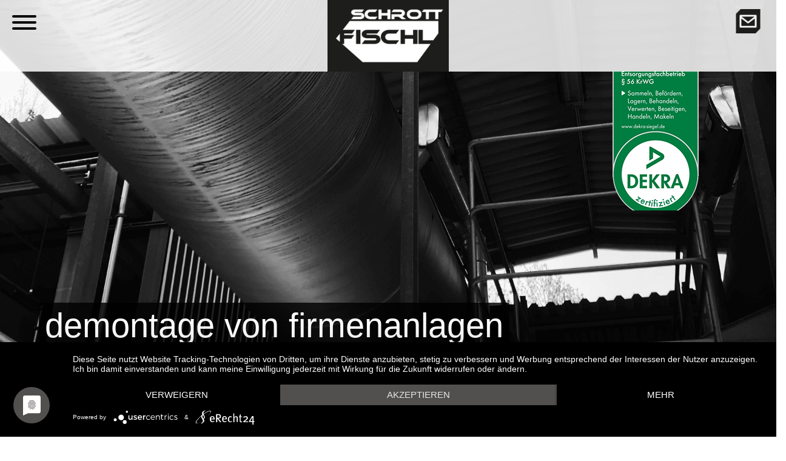

--- FILE ---
content_type: text/html; charset=UTF-8
request_url: https://www.schrott-fischl.de/demontage.html
body_size: 3613
content:
<!DOCTYPE html>
<html lang="de">
<head>

      <meta charset="UTF-8">
    <title>Demontage - Schrott Fischl - Durach Allgäu</title>
    <base href="https://www.schrott-fischl.de/">

          <meta name="robots" content="index,follow">
      <meta name="description" content="">
      <meta name="generator" content="Contao Open Source CMS">
    
    
    <meta name="viewport" content="width=device-width,initial-scale=1.0">
        <link rel="stylesheet" href="/assets/contao/css/layout.min.css?v=8a239fa3"><link rel="stylesheet" href="/assets/contao/css/responsive.min.css?v=8a239fa3"><link rel="stylesheet" href="/assets/contao/css/form.min.css?v=8a239fa3"><link rel="stylesheet" href="/assets/colorbox/css/colorbox.min.css?v=83af8d5b"><link rel="stylesheet" href="/files/layout/style.css?v=d269353f">        <script src="/assets/jquery/js/jquery.min.js?v=2e868dd8"></script><script type="application/javascript" src="https://app.usercentrics.eu/latest/main.js" id="FdGorM7_G"></script>
<meta data-privacy-proxy-server="https://privacy-proxy-server.usercentrics.eu">
<script type="application/javascript" src="https://privacy-proxy.usercentrics.eu/latest/uc-block.bundle.js">
</script>

<script type="text/plain" data-usercentrics="Fontawesome">
 var head  = document.getElementsByTagName('head')[0];
 var link  = document.createElement('link');
 link.rel  = 'stylesheet';
 link.type = 'text/css';
 link.href = 'https://use.fontawesome.com/releases/v5.0.7/css/all.css';
 head.appendChild(link);
</script>

<script type="text/plain" data-usercentrics="Adobe Typekit"> (function(d) {
var config = {
kitId: 'xze6apa',
scriptTimeout: 3000,
async: true
},
h=d.documentElement,t=setTimeout(function(){h.className=h.className.replace(/\bwf-loading\b/g,"")+" wf-inactive";},config.scriptTimeout),tk=d.createElement("script"),f=false,s=d.getElementsByTagName("script")[0],a;h.className+=" wf-loading";tk.src='https://use.typekit.net/'+config.kitId+'.js';tk.async=true;tk.onload=tk.onreadystatechange=function(){a=this.readyState;if(f||a&&a!="complete"&&a!="loaded")return;f=true;clearTimeout(t);try{Typekit.load(config)}catch(e){}};s.parentNode.insertBefore(tk,s)
})(document);
</script>

<link rel="apple-touch-icon" sizes="60x60" href="/files/layout/favicon/apple-touch-icon.png">
<link rel="icon" type="image/png" sizes="32x32" href="/files/layout/favicon/favicon-32x32.png">
<link rel="icon" type="image/png" sizes="16x16" href="/files/layout/favicon/favicon-16x16.png">
  
</head>
<body id="top">

      
    <div id="wrapper">

                        <header id="header">
            <div class="inside">
              
<div class="navtop first line">


        <div id="logo" class="content-image">            
                                <figure>
                                                                <a href="/startseite.html">                                                                                    <img src="/assets/images/7/logo-schrott-fischl-gqbpv3tg2nx382r.png" alt title="Logo" width="490" height="288">
            
                                        
            </a>
                    
                                        </figure>
            </div>




<button class="hamburger hamburger--collapse " type="button">
  <span class="hamburger-box">
    <span class="hamburger-inner"></span>
  </span>
</button>
<!-- indexer::stop -->
<nav class="mod_navigation block">

  
  <a href="/demontage.html#skipNavigation1" class="invisible">Navigation überspringen</a>

  
<ul class="level_1">
            <li class="sibling"><a href="/handel.html" title="Handel" class="sibling">Handel</a></li>
                <li class="sibling"><a href="/altautoentsorgung.html" title="Altautoentsorgung" class="sibling">Altautoentsorgung</a></li>
                <li class="sibling"><a href="/containerdienst.html" title="Containerdienst" class="sibling">Containerdienst</a></li>
                <li class="active"><strong class="active">Demontagen</strong></li>
                <li class="aufloesung sibling"><a href="/haushalts-firmenaufl%C3%B6sung.html" title="Auflösung" class="aufloesung sibling">Auflösung</a></li>
                <li class="sibling"><a href="/referenzen.html" title="Referenzen" class="sibling">Referenzen</a></li>
                <li class="sibling"><a href="/wir.html" title="Wir" class="sibling">Wir</a></li>
                <li class="angebote sibling"><a href="/angebote.html" title="Angebote" class="angebote sibling">Angebote</a></li>
                <li class="sibling"><a href="/kontakt.html" title="Kontakt" class="sibling">Kontakt</a></li>
      </ul>

  <span id="skipNavigation1" class="invisible"></span>

</nav>
<!-- indexer::continue -->
    <div class="contact-icons">


        <div id="icon-mail" class="content-image">            
                                <figure>
                                                                                                                    <img src="/assets/images/b/icon-mail-pb7gxyrcw1rfy6t.png" alt width="51" height="50">
            
                                        
                    
                                        </figure>
            </div>



    </div>    </div>  
            </div>
          </header>
              
      
  
<div id="headerimage">
  <div class="inside">
    
<div class="contact_popup close_popup">


        <div class="content-text">            
                            
    
                        <div class="rte">
            <p><strong>×</strong></p>
<h2>Öffnungszeiten</h2>
<p>Montag bis Freitag: 08:00 bis 12.00 Uhr und 13.00 bis 17.00 Uhr</p>
<h2>Kontakt:</h2>
<p>Telefon: 0831 - 570 58 80</p>
<p>Telefax: 0831 - 523 81 80</p>
<p>E-Mail: <a href="&#109;&#97;&#105;&#108;&#116;&#111;&#58;&#105;&#x6E;&#102;&#x6F;&#64;&#x73;&#99;&#x68;&#114;&#x6F;&#116;&#x74;&#45;&#x66;&#105;&#x73;&#99;&#x68;&#108;&#x2E;&#100;&#x65;">&#105;&#x6E;&#102;&#x6F;&#64;&#x73;&#99;&#x68;&#114;&#x6F;&#116;&#x74;&#45;&#x66;&#105;&#x73;&#99;&#x68;&#108;&#x2E;&#100;&#x65;</a></p>
<p><strong>Schließen</strong></p>
        </div>
    
            </div>



    </div>  


  <div class="mod_article headerbild block" id="article-19">
    
          


        <div class="big_image content-image">            
                                <figure>
                                                                                                                    <img src="/files/schrott-fischl/Headerbilder/schrott-fischl-demontage.jpg" alt width="1920" height="1000">
            
                                        
                    
                                        </figure>
            </div>






        <div class="header_label content-image">            
                                <figure>
                                                                                                                    <img src="/assets/images/6/qualitaetsmanagement-9sngcs78bfbp078.png" alt width="142" height="230">
            
                                        
                    
                                        </figure>
            </div>






        <div class="header_text content-text">            
                            
    
                        <div class="rte">
            <h1>demontage von firmenanlagen</h1>
        </div>
    
            </div>



    
      </div>

  </div>
</div>

              <div id="container">

                      <main id="main">
              <div class="inside">
                

  <div class="mod_article splited_first block" id="article-43">
    
          


        <div class="icon-hammer content-text">            
                            
    
                        <div class="rte">
            <h2>Entrümpelung und Entsorgung</h2>
<p>Sie lösen eines ihrer Firmengebäude auf oder schließen diese ganz? Wir sind der richtige Partner für Ihre Entrümpelung sowie die Entsorgung der Altmetalle.</p>
<p>Von der Entfernung von Heizungs- und Wasserrohren in Privathäusern bis hin zur Entkernung von Gewerbe- und Industrieanlagen</p>
<ul>
<li>Rohrleitungen</li>
<li>Kessel / Tanks</li>
<li>Kamine</li>
<li>Brücken</li>
<li>Maschinen jeglischer Art</li>
<li>alles aus Metall oder Stahl</li>
</ul>
        </div>
    
            </div>






        <div class="content-image">            
                                <figure>
                                                                                                                    <img src="/files/schrott-fischl/Seiten/Demontage/schrott-fischl-demontage-2.jpeg" alt width="575" height="383">
            
                                        
                    
                                        </figure>
            </div>



    
      </div>



  <div class="mod_article splited_second block" id="article-44">
    
          


        <div class="content-image">            
                                <figure>
                                                                                                                    <img src="/files/schrott-fischl/Seiten/Demontage/schrott-fischl-demontage-1.jpg" alt width="575" height="383">
            
                                        
                    
                                        </figure>
            </div>






        <div class="content-text">            
                            
    
                        <div class="rte">
            <h2>Sie machen Ihr Geschäft dicht?<br>Wir helfen Ihnen bei der Auflösung!</h2>
<p>Unser Team ist ebenfalls für die Demontage von Firmenanlagen spezialisiert. Wir zerlegen professionell die einzelnen Teile und entsorgen diese für Sie.</p>
<p>Überzeugen Sie sich selbst.</p>
        </div>
    
            </div>



    
      </div>

              </div>
                          </main>
          
                                
                                
        </div>
      
      
  
<div id="boxen">
  <div class="inside">
    

  <div class="mod_article boxen space block" id="article-31">
    
          


                        
    <h2 class="content-headline">Überzeugen Sie sich von noch mehr Schrott</h2>

    





        <div id="image_link_handel" class="image_link content-text">            
                            
    
                        <div class="rte">
            <p><a href="/handel.html">Schrott- und Metallhandel</a></p>
        </div>
    
            </div>






        <div id="image_link_entsorgung" class="image_link content-text">            
                            
    
                        <div class="rte">
            <p><a href="/altautoentsorgung.html">Entsorgung von Altfahrzeugen</a></p>
        </div>
    
            </div>






        <div id="image_link_containerdienst" class="image_link content-text">            
                            
    
                        <div class="rte">
            <p><a href="/containerdienst.html">Containerdienst</a></p>
        </div>
    
            </div>






        <div id="image_link_demontage" class="image_link content-text">            
                            
    
                        <div class="rte">
            <p><a href="/demontage.html">Demontage von Firmenanlagen</a></p>
        </div>
    
            </div>



    
      </div>

  </div>
</div>

                        <footer id="footer">
            <div class="inside">
              
<div class="content-text">            
                            
    
                        <div class="rte">
            <p><strong>Schrott Fischl</strong><br>Folgen Sie uns:<br><a class="icon_facebook icon" href="https://www.facebook.com/SchrottFischl/" target="_blank" rel="noopener">Facebook</a><a class="icon_ebay icon" style="display: none;" href="https://www.ebay-kleinanzeigen.de/s-bestandsliste.html?userId=18260962" target="_blank" rel="noopener">ebay Kleinanzeigen</a><br><a class="icon_instagram icon" href="https://instagram.com/schrott_fischl/" target="_blank" rel="noopener">Instagram</a></p>
        </div>
    
            </div>






        <div class="content-text">            
                            
    
                        <div class="rte">
            <p>Weidacher Straße 32a<br>87471 Durach</p>
        </div>
    
            </div>






        <div class="content-text">            
                            
    
                        <div class="rte">
            <p>Tel.: 08 31 - 570 58 80<br>Fax: 08 31 - 523 81 80</p>
        </div>
    
            </div>






        <div class="content-text">            
                            
    
                        <div class="rte">
            <p><a href="&#109;&#97;&#105;&#108;&#116;&#111;&#58;&#105;&#x6E;&#102;&#x6F;&#64;&#x73;&#99;&#x68;&#114;&#x6F;&#116;&#x74;&#45;&#x66;&#105;&#x73;&#99;&#x68;&#108;&#x2E;&#100;&#x65;">&#105;&#x6E;&#102;&#x6F;&#64;&#x73;&#99;&#x68;&#114;&#x6F;&#116;&#x74;&#45;&#x66;&#105;&#x73;&#99;&#x68;&#108;&#x2E;&#100;&#x65;</a><br><a href="/startseite.html">www.schrott-fischl.de</a></p>
        </div>
    
            </div>






        <div class="content-text">            
                            
    
                        <div class="rte">
            <p><a href="/impressum.html">Impressum</a><br><a href="/datenschutz.html">Datenschutz</a></p>
        </div>
    
            </div>



  
            </div>
          </footer>
              
    </div>

      
  <script>
  // Look for .hamburger
  var hamburger = document.querySelector(".hamburger");
   var mod_navigation = document.querySelector(".mod_navigation");
    var nav_icons = document.querySelector(".nav_icons");
  // On click
  hamburger.addEventListener("click", function() {
    // Toggle class "is-active"
    hamburger.classList.toggle("is-active");
    mod_navigation.classList.toggle("open");
    nav_icons.classList.toggle("open_icon");
    // Do something else, like open/close menu
  });
</script><script>
$(document).ready(function(){

//Open the popup
  $(".contact-icons > div").click(function(){
    $(".contact_popup").removeClass("close_popup");
  });

//Close the popup with the X
  $(".contact_popup > div p:last strong").click(function(){
    $(".contact_popup").addClass("close_popup");
  });

//Close the popup with the X
  $(".contact_popup > div p:first strong").click(function(){
    $(".contact_popup").addClass("close_popup");
  });
  
});
</script>
<script src="/assets/colorbox/js/colorbox.min.js?v=1.6.4.2"></script>
<script>
  jQuery(function($) {
    $('a[data-lightbox]').map(function() {
      $(this).colorbox({
        // Put custom options here
        loop: false,
        rel: $(this).attr('data-lightbox'),
        maxWidth: '95%',
        maxHeight: '95%'
      });
    });
  });
</script>

<div id="fb-root"></div>
<script type="text/plain" ata-usercentrics="Facebook Social Plugins" async defer crossorigin="anonymous" src="https://connect.facebook.net/de_DE/sdk.js#xfbml=1&version=v5.0"></script>
  <script type="application/ld+json">
{
    "@context": "https:\/\/schema.org",
    "@graph": [
        {
            "@type": "WebPage"
        },
        {
            "@id": "#\/schema\/image\/d00bcf30-0acb-11ea-8c4b-74d4358e74f4",
            "@type": "ImageObject",
            "contentUrl": "\/files\/schrott-fischl\/Seiten\/Demontage\/schrott-fischl-demontage-2.jpeg"
        },
        {
            "@id": "#\/schema\/image\/85de5665-11e3-11ea-8c4b-74d4358e74f4",
            "@type": "ImageObject",
            "contentUrl": "\/files\/schrott-fischl\/Seiten\/Demontage\/schrott-fischl-demontage-1.jpg"
        },
        {
            "@id": "#\/schema\/image\/650236c1-f0c6-11e9-8c4b-74d4358e74f4",
            "@type": "ImageObject",
            "contentUrl": "\/files\/schrott-fischl\/Headerbilder\/schrott-fischl-demontage.jpg"
        },
        {
            "@id": "#\/schema\/image\/1a6f53c4-f0ad-11e9-8c4b-74d4358e74f4",
            "@type": "ImageObject",
            "contentUrl": "\/assets\/images\/6\/qualitaetsmanagement-9sngcs78bfbp078.png"
        },
        {
            "@id": "#\/schema\/image\/6ab20a96-f0a5-11e9-8c4b-74d4358e74f4",
            "@type": "ImageObject",
            "contentUrl": "\/assets\/images\/7\/logo-schrott-fischl-gqbpv3tg2nx382r.png",
            "name": "Logo"
        },
        {
            "@id": "#\/schema\/image\/a96c6d1b-f0b0-11e9-8c4b-74d4358e74f4",
            "@type": "ImageObject",
            "contentUrl": "\/assets\/images\/b\/icon-mail-pb7gxyrcw1rfy6t.png"
        }
    ]
}
</script>
<script type="application/ld+json">
{
    "@context": "https:\/\/schema.contao.org",
    "@graph": [
        {
            "@type": "Page",
            "fePreview": false,
            "groups": [],
            "noSearch": false,
            "pageId": 5,
            "protected": false,
            "title": "Demontage"
        }
    ]
}
</script></body>
</html>


--- FILE ---
content_type: text/css
request_url: https://www.schrott-fischl.de/files/layout/style.css?v=d269353f
body_size: 5856
content:
    /*Burger-Klemmbank*/
    /*Allgemeines*/
    /*icons*/
    
    .icon::before {
        display: inline-block;
        font-style: normal;
        font-variant: normal;
        text-rendering: auto;
        -webkit-font-smoothing: antialiased;
    }
    
    .icon_ebay::before {
        font-family: 'Font Awesome\ 5 Free';
        content: "\f07a";
        font-weight: 900;
        padding-right: 5px;
        color: #ffffff;
    }
    
    .icon_facebook::before {
        background-image: url("data:image/svg+xml,%3Csvg xmlns='http://www.w3.org/2000/svg' width='118.077' height='117.36' viewBox='0 0 118.077 117.36'%3E%3Cpath id='f_logo_RGB-Black_1024' d='M118.077,59.039A59.039,59.039,0,1,0,49.814,117.36V76.1H34.824V59.039h14.99V46.032c0-14.8,8.814-22.97,22.3-22.97a90.783,90.783,0,0,1,13.216,1.153V38.744H77.885c-7.334,0-9.621,4.551-9.621,9.22V59.039H84.638L82.02,76.1H68.264V117.36A59.053,59.053,0,0,0,118.077,59.039Z' fill='%23fff'/%3E%3C/svg%3E%0A");
        background-size: 15px;
        background-repeat: no-repeat;
        content: "";
        padding-right: 5px;
        width: 15px;
        height: 15px;
    }
    .icon_instagram::before {
        background-image: url("data:image/svg+xml,%3Csvg xmlns='http://www.w3.org/2000/svg' width='116.785' height='116.785' viewBox='0 0 116.785 116.785'%3E%3Cg id='icon_insta' transform='translate(0.01)'%3E%3Cpath id='Pfad_1' data-name='Pfad 1' d='M58.383,10.521c15.592,0,17.437.06,23.6.341a32.321,32.321,0,0,1,10.843,2.01,18.114,18.114,0,0,1,6.715,4.367,18.057,18.057,0,0,1,4.367,6.715,32.321,32.321,0,0,1,2.01,10.843c.28,6.156.341,8,.341,23.6s-.06,17.437-.341,23.6a32.321,32.321,0,0,1-2.01,10.843A19.321,19.321,0,0,1,92.821,103.91a32.321,32.321,0,0,1-10.843,2.01c-6.156.28-8,.341-23.6.341s-17.439-.06-23.6-.341a32.321,32.321,0,0,1-10.843-2.01,18.114,18.114,0,0,1-6.715-4.367,18.057,18.057,0,0,1-4.367-6.715,32.321,32.321,0,0,1-2.01-10.843c-.28-6.156-.341-8-.341-23.6s.06-17.437.341-23.6a32.321,32.321,0,0,1,2.01-10.843,18.114,18.114,0,0,1,4.367-6.715,18.038,18.038,0,0,1,6.715-4.367,32.321,32.321,0,0,1,10.843-2.01c6.156-.28,8-.341,23.6-.341M58.383,0C42.524,0,40.535.067,34.308.352A42.821,42.821,0,0,0,20.134,3.066,28.6,28.6,0,0,0,9.792,9.8,28.616,28.616,0,0,0,3.056,20.144,42.821,42.821,0,0,0,.342,34.318C.057,40.545-.01,42.534-.01,58.393S.057,76.24.342,82.468A42.821,42.821,0,0,0,3.056,96.641a28.6,28.6,0,0,0,6.736,10.342,28.616,28.616,0,0,0,10.342,6.736,42.821,42.821,0,0,0,14.173,2.714c6.228.285,8.217.352,24.075.352s17.847-.067,24.075-.352a42.821,42.821,0,0,0,14.173-2.714,29.866,29.866,0,0,0,17.078-17.078,42.821,42.821,0,0,0,2.714-14.173c.285-6.228.352-8.217.352-24.075s-.067-17.847-.352-24.075a42.821,42.821,0,0,0-2.714-14.173A28.6,28.6,0,0,0,106.973,9.8,28.616,28.616,0,0,0,96.631,3.066,42.821,42.821,0,0,0,82.458.352C76.23.067,74.241,0,58.383,0h0Z' fill='%23fff'/%3E%3Cpath id='Pfad_2' data-name='Pfad 2' d='M152.543,122.56a29.983,29.983,0,1,0,29.983,29.983A29.983,29.983,0,0,0,152.543,122.56Zm0,49.448a19.463,19.463,0,1,1,19.463-19.463,19.463,19.463,0,0,1-19.463,19.463Z' transform='translate(-94.161 -94.153)' fill='%23fff'/%3E%3Ccircle id='Ellipse_1' data-name='Ellipse 1' cx='7.007' cy='7.007' r='7.007' transform='translate(82.546 20.214)' fill='%23fff'/%3E%3C/g%3E%3C/svg%3E%0A");
        background-size: 15px;
        background-repeat: no-repeat;
        content: "";
        padding-right: 5px;
        width: 15px;
        height: 15px;
    }
    body {
        font-family: Segoe UI, helvetica, arial;
        font-size: 16px;
        color: #000000;
        background-color: #fff;
        margin: 0;
        padding: 0;
        width: 100%;
    }
    
     :focus {
        outline: none !important;
    }
    
    hr {
        border: 0;
        height: 1px;
        background: #0c1b26;
        clear: left;
    }
    
    a {
        -webkit-transition: all 0.3s ease-in-out;
        -moz-transition: all 0.3s ease-in-out;
        -o-transition: all 0.3s ease-in-out;
        text-decoration: none;
        color: #000000;
    }
    
    strong {
        color: #000000;
    }
    
    p {
        color: #000000;
        line-height: 25px;
    }
    
    a:hover {
        color: #0c1b26;
    }
    
    .active {
        font-weight: bold;
    }
    
    .center {
        text-align: center;
    }
    
    h1,
    h2,
    h3,
    h4,
    h5,
    h6,
    h7 {
        color: #000000;
        font-weight: 500;
    }
    /*icons*/
    
    .icon::before {
        display: inline-block;
        font-style: normal;
        font-variant: normal;
        text-rendering: auto;
        -webkit-font-smoothing: antialiased;
    }
    
    .icon_phone::before {
        font-family: 'Font Awesome\ 5 Free';
        content: "\f095";
        font-weight: 900;
        padding-right: 5px;
        color: #7190ad;
    }
    
    .icon_mail::before {
        font-family: 'Font Awesome\ 5 Free';
        content: "\f0e0";
        font-weight: 900;
        padding-right: 5px;
        color: #7190ad;
    }
    
    .icon-hammer::before,
    .icon-container::before,
    .icon-car::before,
    .icon-recycel::before {
        display: block;
        width: 51px;
        height: 50px;
        margin-top: -55px;
        position: absolute;
        content: "";
        background-position: center;
        background-repeat: no-repeat;
        background-size: cover;
    }
    
    .icon-recycel::before {
        background-image: url('/files/schrott-fischl/Icons/icon-recycle.png');
    }
    
    .icon-car::before {
        background-image: url('/files/schrott-fischl/Icons/icon-auto.png');
    }
    
    .icon-container::before {
        background-image: url('/files/schrott-fischl/Icons/icon-container.png');
    }
    
    .icon-hammer::before {
        background-image: url('/files/schrott-fischl/Icons/icon-hammer.png');
    }
    
    @media (max-width: 768px) {
        .icon-hammer::before,
        .icon-container::before,
        .icon-car::before,
        .icon-recycel::before {
            margin-top: 0px;
            position: relative;
        }
    }
    
    .content-image {
        width: 100%;
    }
    
    .content-image img {
        width: 100%;
        display: block;
    }
    /*Navigation*/
    
    #header {
        position: absolute;
        width: 100%;
        top: 0;
    }
    
    #header>.inside {
        z-index: 999;
    }
    
    .header_long_text {
        position: absolute;
        top: 25%;
        left: 5%;
        background-color: rgba(0, 0, 0, 0.82);
        padding: 5px 10px;
        border-radius: 3px;
    }
    
    .header_long_text p,
    .header_long_text p strong {
        color: white;
    }
    
    @media (max-width: 1024px) {
        .header_long_text {
            position: relative;
            top: auto;
            left: auto;
            background-color: transparent;
            padding: 5px 10px;
            border-radius: 3px;
        }
        .header_long_text p,
        .header_long_text p strong {
            color: black;
        }
    }
    
    .navtop {
        width: 75%;
        text-align: left;
        z-index: 1;
        padding: 0px 12.5%;
        background-color: rgba(255, 255, 255, 0.84);
        /* overflow: hidden;
    position: relative; */
    }
    
    @media (max-width: 1600px) {
        .navtop {
            padding-left: 2%;
            padding-right: 2%;
            width: 96%;
        }
    }
    
    @media (max-width: 1280px) {
        .navtop {
            display: flex;
            justify-content: center;
        }
    }
    
    @media (min-width: 1281px) {
        .navtop .mod_navigation {
            height: 70px;
        }
    }
    
    #logo {
        max-width: 200px;
        float: left;
    }
    
    .navtop .mod_navigation {
        align-items: center;
        display: flex;
        justify-content: flex-start;
        transition: ease-out all 0.4s;
        -ms-transform: ease-out all 0.4s;
        -moz-transform: ease-out all 0.4s;
        -webkit-transform: ease-out all 0.4s;
        -o-transform: sall 0.4s;
    }
    
    .navtop .mod_navigation ul {
        list-style: none;
        padding-left: 20px;
    }
    
    .navtop .mod_navigation ul li span,
    .navtop .mod_navigation ul li span a {
        color: #ffffff;
    }
    
    .navtop .mod_navigation ul li {
        float: left;
        border-right: 1px solid #000000;
    }
    
    .navtop .mod_navigation ul li:last-child {
        border-right: none;
    }
    
    .navtop .mod_navigation ul li a:before {
        content: "";
        position: absolute;
        width: 100%;
        height: 2px;
        bottom: 0;
        left: 0;
        background-color: black;
        visibility: hidden;
        -webkit-transform: scaleX(0);
        transform: scaleX(0);
        -webkit-transition: all 0.3s ease-in-out 0s;
        transition: all 0.3s ease-in-out 0s;
    }
    
    .navtop .mod_navigation ul li a:hover:before {
        visibility: visible;
        -webkit-transform: scaleX(1);
        transform: scaleX(1);
    }
    
    @media (min-width: 1001px) {
        .navtop .mod_navigation ul li a {
            position: relative;
            z-index: 1;
            margin: 0px 10px;
            padding: 5px 2px;
        }
    }
    
    @media (min-width: 1001px) {
        .navtop .mod_navigation ul li .active {
            margin: 0px 10px;
            padding: 5px 2px;
            color: black;
        }
    }
    
    @media (min-width: 1001px) {
        .navtop .mod_navigation ul li span {
            position: relative;
            z-index: 1;
            font-weight: 400;
            color: #000000;
        }
    }
    
    @media (min-width: 1001px) {
        .navtop .mod_navigation ul li a:hover {
            color: #000;
        }
    }
    
    .contact-icons img {
        width: 41px;
        cursor: pointer;
    }
    
    .contact-icons {
        position: absolute;
        top: 0;
        right: 2%;
        align-items: center;
        display: flex;
        height: 70px;
    }
    
    @media (max-width: 768px) {
        #icon-phone {
            margin-right: 0;
            margin-bottom: 10px;
            margin-top: 10px;
        }
    }
    
    @media (max-width: 768px) {
        .contact-icons figure {
            display: flex;
            justify-content: flex-end;
        }
    }
    
    #icon-phone {
        margin-right: 15px;
    }
    /*Mobile Navigation*/
    
    @media (max-width: 1280px) {
        .navtop .mod_navigation {
            top: -755px;
            position: absolute;
            left: 0;
            width: 100%;
        }
    }
    
    @media (max-width: 1280px) {
        .open {
            top: 102px !important;
        }
    }
    
    @media (max-width: 1280px) {
        .navtop .mod_navigation ul li {
            height: 9em;
            border: none;
            padding-left: 0;
            padding-right: 0;
            width: 50%;
            background-color: rgba(0, 0, 0, 0.85);
        }
    }
    
    @media (max-width: 1280px) {
        .navtop .mod_navigation ul li:hover,
        .navtop .mod_navigation ul li:hover a,
        .navtop .mod_navigation ul li:hover span,
        .navtop .mod_navigation ul li:hover strong {
            background-color: #ffffff;
            color: #5f6876;
        }
        .navtop .mod_navigation ul li a,
        .navtop .mod_navigation ul li span,
        .navtop .mod_navigation ul li strong {
            width: 100%;
            height: 100%;
            text-align: center;
            align-items: center;
            display: flex;
            justify-content: center;
            color: #fff;
        }
        .navtop .mod_navigation ul li a:before {
            display: none;
        }
    }
    
    @media (max-width: 1280px) {
        .navtop .mod_navigation ul {
            width: 100%;
            padding: 0;
        }
    }
    /*Headerbild*/
    
    .small_image img {
        height: 50vh;
        object-fit: cover;
    }
    
    .small_image {
        position: relative;
        top: 0;
        object-fit: cover;
    }
    
    .big_image {
        position: relative;
        top: 0;
        object-fit: cover;
    }
    
    .big_image img {
        height: 100vh;
        object-fit: cover;
    }
    
    @media (max-width: 768px) {
        .big_image img {
            height: 500px;
        }
    }
    
    .header_label {
        position: absolute;
        top: 70px;
        width: 142px;
        right: 10%;
    }
    
    @media (max-width: 768px) {
        .header_label {
            display: none;
        }
    }
    
    @media (max-width: 1280px) {
        .header_label {
            top: 117px;
        }
    }
    
    .header_text h1 {
        font-family: ethnocentric, Segoe UI, helvetica, arial;
        color: #ffffff;
        font-size: 3.5em;
        font-weight: 400;
        background-color: rgba(0, 0, 0, 0.82);
        padding: 5px 10px;
        border-radius: 3px;
    }
    
    @media (max-width: 768px) {
        .header_text h1 {
            display: none;
        }
    }
    
    .header_text {
        position: absolute;
        bottom: 15%;
        left: 5%;
    }
    
    @media (max-width: 1024px) {
        .header_text {
            bottom: 30%;
        }
    }
    
    .header_links {
        position: absolute;
        top: 35%;
        left: 0;
    }
    
    .header_links p {
        font-weight: 500;
        font-size: 18px;
        max-width: 200px;
    }
    
    .header_links p a {
        padding: 15px;
        display: block;
        border: 1px solid #252525;
        border-left: none;
        background-color: rgba(0, 0, 0, 0.82);
        color: white;
    }
    
    .home #container {
        display: none;
    }
    
    .header_links p a:hover {
        color: white;
        border: 1px solid #acacac;
        border-left: none;
    }

    /* Button neu */
    .button_neu {
        position: absolute;
        right: 50px;
        bottom: 50px;
        height: 150px;
        width: 150px;
        border-radius: 150px;
        text-align: center;
        background-color: black;
    }
    .button_neu h2 {
        font-size: 35px;
        margin-bottom: 0;
    }
    .button_neu p {
        margin-top: 5px;
    }
    .button_neu a {
        color: white;
    }

    /*Kontakt Pop up*/
    
    .contact_popup {
        position: fixed;
        background-color: rgba(0, 0, 0, 0.84);
        z-index: 999;
        width: 100%;
        height: 100%;
        display: flex;
        justify-content: center;
        align-items: center;
        opacity: 1;
        -webkit-transition: visibility 0s, opacity 0.5s linear;
        -moz-transition: visibility 0s, opacity 0.5s linear;
        -o-transition: visibility 0s, opacity 0.5s linear;
        transition: visibility 0s, opacity 0.5s linear;
        visibility: visible;
    }
    
    .contact_popup a {
        color: #5f6876;
    }
    
    .contact_popup>div {
        background-color: rgba(255, 255, 255, 0.84);
        padding: 20px;
        border-radius: 5px;
    }
    
    .contact_popup>div p:first-child {
        text-align: right;
        position: relative;
        margin: 0;
        height: 0;
    }
    
    .contact_popup>div p:first-child strong {
        cursor: pointer;
    }
    
    .contact_popup>div p:last-child {
        text-align: right;
    }
    
    .contact_popup>div p:last-child strong {
        background-color: #5f6876;
        color: white;
        padding: 10px;
        border-radius: 2px;
        cursor: pointer;
        border: 1px solid #5f6876;
        -webkit-transition: all 0.3s ease-in-out;
        -moz-transition: all 0.3s ease-in-out;
        -o-transition: all 0.3s ease-in-out;
    }
    
    .contact_popup>div p:last-child strong:hover {
        background-color: white;
        color: #5f6876;
    }
    
    .close_popup {
        visibility: hidden;
        opacity: 0;
    }
    /*Footer*/
    
    @media (min-width: 1006px) {
        #footer {
            display: flex;
        }
    }
    
    .fa_box {
        position: absolute;
        bottom: 0;
        right: 25%;
    }
    
    @media (max-width: 1005px) {
        .fa_box {
            bottom: auto;
            top: 408px;
        }
    }
    
    @media (max-width: 760px) {
        .fa_box {
            top: 746px;
            text-align: left;
            left: 10%;
            width: 50%;
        }
    }
    
    @media (max-width: 580px) {
        .fa_box {
            display: none;
        }
    }
    
    #footer {
        background-color: black;
        color: #FFFFFF;
        padding-top: 25px;
        padding-bottom: 25px;
    }
    
    #footer li {
        list-style: none;
        color: #b3b3b3;
    }
    
    #footer div div p {
        color: #FFFFFF;
    }
    
    #footer .inside {
        margin-left: 10%;
        margin-right: 10%;
        text-align: left;
        width: 100%;
    }
    
    @media (min-width: 1006px) {
        #footer .inside {
            display: flex
        }
    }
    
    #footer a,
    #footer h2 {
        color: #ffffff;
    }
    
    #footer strong {
        color: #ffffff;
    }
    
    #footer div div {
        height: auto;
        float: left;
        width: 100%;
    }
    
    #footer div div:last-child {
        margin-right: 0;
    }
    
    #footer div div p {
        width: 100%;
        height: auto;
    }
    
    #footer a:hover {
        color: #cecece;
    }
    
    #footer .inside ul {
        padding-left: 0;
        text-align: center;
    }
    
    @media (min-width: 1006px) {
        #footer .inside div {
            margin-right: 1em;
            margin-left: 1em;
            border-right: 1px solid #ffffff;
        }
    }
    
    #footer .inside div:last-child {
        border-right: none;
    }
    
    #footer .inside .footer-liste li {
        margin-right: 80px;
    }
    
    @media (max-width: 1005px) {
        #footer .inside .footer-liste li {
            margin-right: 0px;
        }
    }
    
    #footer .inside .footer-liste li a {
        display: block;
        padding-bottom: 3px;
        padding-top: 3px;
        text-decoration: none;
    }
    
    #footer .inside .footer-liste li a:hover {
        box-shadow: 0 4px 8px rgba(0, 0, 0, 0.3);
        color: #ffffff;
        padding-bottom: 10px;
        padding-top: 10px;
    }
    /*Tablet Footer*/
    
    @media (max-width: 1005px) and (min-width: 761px) {
        #footer {
            height: 300px;
        }
    }
    
    @media (max-width: 1005px) and (min-width: 761px) {
        #footer .inside div {
            width: 45%;
            padding-left: 1%;
            padding-right: 1%;
            border-right: 1px solid #ffffff;
            border-bottom: 1px solid #ffffff;
        }
    }
    
    #inner {
        position: absolute;
        right: -11%;
        bottom: 75px;
    }
    
    #inner figure {
        width: 125px;
    }
    /*Kleiner Footer*/
    
    @media (max-width: 1330px) {
        #footer .inside {
            margin-left: 5%;
            margin-right: 0;
            width: 95%;
        }
    }
    
    @media (max-width: 760px) {
        #footer .inside {
            margin-left: 0;
            margin-right: 0;
            width: 100%;
        }
    }
    
    @media (max-width: 760px) {
        #footer div div {
            float: none;
            width: 100%;
            border-bottom: 1px solid #ffffff;
        }
    }
    
    @media (max-width: 760px) {
        #footer .inside {
            text-align: center;
        }
    }
    
    @media (max-width: 760px) {
        #footer div div:last-child {
            width: 100%;
            border-bottom: none;
        }
    }
    
    @media (max-width: 760px) {
        #footer div div p input[type=text] {
            width: 90%;
        }
    }
    
    @media (max-width: 760px) {
        #footer {
            padding-top: 1px;
            padding-left: 15px;
            padding-right: 15px;
        }
    }
    /*Hamburger menu*/
    
    @media (min-width: 1281px) {
        .hamburger {
            display: none !important;
        }
    }
    
    .hamburger {
        position: absolute;
        padding: 25px 20px;
        left: 0px;
        top: 0;
        display: inline-block;
        cursor: pointer;
        transition-property: opacity, filter;
        transition-duration: 0.15s;
        font-weight: 500;
        transition-timing-function: linear;
        font: inherit;
        color: #424242;
        text-transform: none;
        background-color: transparent;
        border: 0;
        margin: 0;
        overflow: visible;
        z-index: 2;
    }
    
    @media (max-width: 374px) {
        .hamburger {
            padding: 25px 10px;
        }
    }
    
    .hamburger:focus {
        outline: none !important;
    }
    
    .hamburger:hover {
        opacity: 0.7;
    }
    
    .hamburger-box {
        width: 40px;
        height: 24px;
        display: inline-block;
        position: relative;
    }
    
    .hamburger-inner {
        display: block;
        top: 50%;
        margin-top: -2px;
    }
    
    .hamburger-inner,
    .hamburger-inner::before,
    .hamburger-inner::after {
        width: 40px;
        height: 4px;
        background-color: black;
        border-radius: 4px;
        position: absolute;
        transition-property: transform;
        transition-duration: 0.15s;
        transition-timing-function: ease;
    }
    
    .hamburger-inner::before,
    .hamburger-inner::after {
        content: "";
        display: block;
    }
    
    .hamburger-inner::before {
        top: -10px;
    }
    
    .hamburger-inner::after {
        bottom: -10px;
    }
    
    .hamburger--collapse .hamburger-inner {
        top: auto;
        bottom: 0;
        transition-duration: 0.13s;
        transition-delay: 0.13s;
        transition-timing-function: cubic-bezier(0.55, 0.055, 0.675, 0.19);
    }
    
    .hamburger--collapse .hamburger-inner::after {
        top: -20px;
        transition: top 0.2s 0.2s cubic-bezier(0.33333, 0.66667, 0.66667, 1), opacity 0.1s linear;
    }
    
    .hamburger--collapse .hamburger-inner::before {
        transition: top 0.12s 0.2s cubic-bezier(0.33333, 0.66667, 0.66667, 1), transform 0.13s cubic-bezier(0.55, 0.055, 0.675, 0.19);
    }
    
    .hamburger--collapse.is-active .hamburger-inner {
        transform: translate3d(0, -10px, 0) rotate(-45deg);
        transition-delay: 0.22s;
        transition-timing-function: cubic-bezier(0.215, 0.61, 0.355, 1);
    }
    
    .hamburger--collapse.is-active .hamburger-inner::after {
        top: 0;
        opacity: 0;
        transition: top 0.2s cubic-bezier(0.33333, 0, 0.66667, 0.33333), opacity 0.1s 0.22s linear;
    }
    
    .hamburger--collapse.is-active .hamburger-inner::before {
        top: 0;
        transform: rotate(-90deg);
        transition: top 0.1s 0.16s cubic-bezier(0.33333, 0, 0.66667, 0.33333), transform 0.13s 0.25s cubic-bezier(0.215, 0.61, 0.355, 1);
    }
    
    .hamburger-container {
        text-align: right;
    }
    /*Hauptteil*/
    /*Spacing*/
    
    #main {
        padding-top: 5%;
        padding-bottom: 5%;
    }
    
    #main,
    .space {
        padding-left: 10%;
        padding-right: 10%;
        width: 80%;
    }
    
    @media (max-width: 1330px) {
        #main,
        .space {
            padding-left: 5%;
            padding-right: 5%;
            width: 90%;
        }
    }
    /*Boxen*/
    
    .boxen {
        padding-top: 50px;
        padding-bottom: 50px;
        background-color: #E2E1E1;
    }
    
    .boxen div p {
        margin: 0;
        height: max-content;
    }
    
    .boxen div p a {
        color: white;
        font-size: 23px;
        font-weight: 600;
        text-align: center;
        width: 100%;
        display: block;
    }
    
    .boxen h2 {
        text-align: center;
        padding-bottom: 50px;
        margin: 0;
    }
    
    .boxen div {
        float: left;
        width: 23%;
        margin-left: 1%;
        margin-right: 1%;
        background-color: rgba(0, 0, 0, 0.28);
        height: 200px;
        background-position: center;
        background-repeat: no-repeat;
        background-size: cover;
        position: relative;
        display: block;
    }
    .boxen .rte {
        width: 100%;
        height: 100%;
        display: flex;
        flex-direction: column;
        justify-content: center;
        align-items: center;
        background-color: rgba(0, 0, 0, 0.62);
        margin: 0;
    }
    @media (max-width: 1100px) {
        .boxen div {
            width: 48%;
            margin-bottom: 1%;
        }
        .boxen .rte {
            width: 100%;
            margin: 0;
        }
    }
    
    .boxen #image_link_handel {
        background-image: url('/files/schrott-fischl/Boxen/schrott-fischl-handel-background.jpg');
    }
    
    .boxen #image_link_entsorgung {
        background-image: url('/files/schrott-fischl/Boxen/schrott-fischl-entsorgung-background.png');
    }
    
    .boxen #image_link_containerdienst {
        background-image: url('/files/schrott-fischl/Boxen/schrott-fischl-containerdienst-background.jpg');
    }
    
    .boxen #image_link_demontage {
        background-image: url('/files/schrott-fischl/Boxen/schrott-fischl-demontage-background.jpg');
    }
    /*Handel*/
    
    .splited_second .content-image img,
    .splited_first .content-image img {
        max-width: 380px;
        padding: 10px 0px;
    }
    
    .splited_first .content-image img {
        margin-left: auto;
    }
    
    .splited_first {
        float: left;
        align-items: flex-end;
    }
    
    .splited_first div:first-child>h2 {
        margin-top: 0;
        font-weight: 900;
    }
    
    .splited_second>div,
    .splited_first>div {
        max-width: 500px;
    }
    
    .splited_second,
    .splited_first {
        width: 45%;
        margin-left: 2.5%;
        margin-right: 2.5%;
        display: flex;
        flex-direction: column;
    }
    
    .splited_no {
        width: 100%;
        margin-top: 20px;
        text-align: center;
    }
    
    .splited_no img {
        max-width: 1000px;
        margin: auto;
    }
    
    @media (max-width: 768px) {
        .splited_second,
        .splited_first {
            width: 100%;
            margin-left: 0;
            margin-right: 0;
            display: block;
        }
    }
    
    @media (max-width: 768px) {
        .splited_second>div,
        .splited_first>div {
            width: 100%;
            max-width: 100%;
        }
    }
    
    @media (max-width: 768px) {
        .splited_second>div figure,
        .splited_first>div figure {
            display: flex;
            justify-content: center;
        }
    }
    
    @media (max-width: 768px) {
        .splited_first .content-image img {
            margin-left: 0;
        }
    }
    /*Referenzen*/
    
    #referenzen .content-gallery img {
        display: block;
    }
    
    #referenzen .content-gallery>ul li {
        width: 25%;
        display: flex;
        justify-content: center;
        margin-bottom: 25px;
    }
    
    @media (max-width: 950px) {
        #referenzen .content-gallery>ul li {
            width: 50%;
        }
    }
    /*Kontakt*/
    
    #kontakt {
        padding-top: 5%;
        padding-bottom: 5%;
    }
    
    .responsiveContainer {
        position: relative;
        overflow: hidden;
        height: 93vh;
        margin-top: 7vh;
    }
    
    .responsiveContainer iframe {
        position: absolute;
        top: 0;
        left: 0;
        width: 100%;
        height: 100%;
    }
    
    #kontaktinformationen {
        width: 25%;
        float: left;
    }
    
    @media (max-width: 1550px) {
        #kontaktinformationen {
            width: 35%;
        }
    }
    
    @media (max-width: 1100px) {
        #kontaktinformationen {
            width: 100%;
            float: none;
        }
    }
    
    #kontakt .content-form {
        border-left: 1px solid;
        padding-left: 5%;
    }
    
    @media (max-width: 1550px) {
        #kontakt .ce_form {
            padding-left: 7%;
        }
    }
    
    @media (max-width: 1100px) {
        #kontakt .ce_form {
            padding-left: 0;
            border-left: none;
        }
    }
    
    #kontakt .ce_form form .formbody div input,
    #kontakt .ce_form form .formbody div textarea {
        border-radius: 0px;
        background-color: #dadada;
        border: none;
        box-shadow: none;
        color: #53656E;
        width: 100%;
        padding: 5px 10px;
        margin-bottom: 15px;
    }
    
    #kontakt h2,
    #kontakt h1 {
        margin-bottom: 15px;
    }
    
    #kontakt .ce_form form .formbody div input::placeholder {
        color: #868b94;
    }
    
    #kontakt .ce_form form .formbody div input:hover,
    #kontakt .ce_form form .formbody div input:active,
    #kontakt .ce_form form .formbody div input:focus,
    #kontakt .ce_form form .formbody div textarea:hover,
    #kontakt .ce_form form .formbody div textarea:focus,
    #kontakt .ce_form form .formbody div textarea:active {
        background-color: #cccccc;
    }
    
    #kontakt .ce_form form .formbody div button {
        border-radius: 0px;
        background-color: white;
        background: white;
        border: 2px solid #000000;
        color: #000000;
        padding-bottom: 10px;
        padding-top: 10px;
        width: 100%;
        font-size: 16px;
        cursor: pointer;
    }
    
    #kontakt .ce_form form .formbody div button:hover {
        background-color: #000000;
        background: #000000;
        color: white;
    }
    
    #opt_6_0 {
        width: 15px !important;
        margin: 5px !important;
    }
    
    #kontakt .widget-submit {
        margin-top: 15px;
    }
    
    #kontakt a {
        text-decoration: none;
        color: #000000;
    }
    
    #kontakt a:hover {
        text-decoration: underline;
    }
    /*Container Klassenverzeichnis*/
    
    .container_verzeichnis {
        display: flex;
        flex-flow: wrap;
        flex-wrap: wrap;
    }
    
    .container_verzeichnis>h1 {
        flex-basis: 100%;
        margin-top: 0;
    }
    
    .container_verzeichnis>div {
        flex-basis: 33.3333%;
        margin-bottom: 2rem;
    }
    
    .container_verzeichnis>div figure {
        width: 97%;
        margin-right: 3%;
    }
    
    .container_verzeichnis>div figure img {
        display: block;
    }
    
    .container_verzeichnis>div p {
        margin: 0;
        padding: 16px;
        margin-right: 3%;
        background-color: rgba(0, 0, 0, 0.07);
        height: 100%;
    }
    /*NE-Metalle*/
    
    .wired_columns #main>.inside {
        display: flex;
        flex-flow: wrap;
        flex-wrap: wrap;
    }
    
    .wired_columns #main>.inside>div h1 {
        margin-top: 0;
    }
    
    .wired_columns #main>.inside>div:first-child {
        flex-basis: 100%;
    }
    
    .wired_columns #main>.inside>div {
        flex-basis: 33.3333%;
    }
    
    .wired_columns #main>.inside>div>div {
        background-color: #eeeeee;
        margin: 5%;
        padding: 5%;
        position: relative;
        overflow: hidden;
    }
    
    .wired_columns #main>.inside>div>div:before {
        content: '';
        position: absolute;
        width: 80px;
        margin-left: -69px;
        margin-top: -69px;
        height: 80px;
        background: #ffffff;
        transform: rotate(45deg)
    }
    
    .wired_columns #main>.inside>div>div:after {
        content: '';
        position: absolute;
        width: 80px;
        right: -50px;
        bottom: -54px;
        height: 80px;
        background: #ffffff;
        transform: rotate(45deg);
    }
    
    .wired_columns #main>.inside>div>div ul {
        padding-left: 20px;
    }
    
    .wired_columns #main>.inside>div>div h2 {
        border-top: 1px solid black;
        border-bottom: 1px solid black;
    }
    
    @media (max-width: 850px) {
        .wired_columns #main>.inside>div {
            flex-basis: 50%;
        }
        .wired_columns #main>.inside .last_ne {
            flex-basis: 100%;
            display: flex;
            flex-flow: wrap;
            flex-wrap: wrap;
        }
        .wired_columns #main>.inside .last_ne>div {
            flex-basis: 40%;
            margin: 2.5%;
            padding: 2.5%;
        }
        .wired_columns #main>.inside>div:last-child {
            flex-basis: 100%;
        }
    }
    
    @media (max-width: 500px) {
        .wired_columns #main>.inside>div {
            flex-basis: 100%;
        }
        .wired_columns #main>.inside>div:last-child {
            flex-basis: 100%;
            display: block;
        }
        .wired_columns #main>.inside>div:last-child>div {
            flex-basis: 100%;
            margin: 5%;
            padding: 5%;
        }
    }
    /*schrottsorten*/
    
    .schrottsorten #main>.inside>div h1 {
        margin-top: 0;
    }
    
    .schrottsorten #main>.inside>div>div {
        background: #eeeeee;
        position: relative;
        overflow: hidden;
    }
    
    .schrottsorten #main>.inside>div>div:before {
        content: '';
        position: absolute;
        width: 80px;
        margin-left: -60px;
        margin-top: -45px;
        height: 80px;
        background: #ffffff;
        transform: rotate(45deg);
        /* border-right: 2px solid black; */
    }
    
    .schrottsorten #main>.inside>div>div:after {
        content: '';
        position: absolute;
        width: 80px;
        height: 80px;
        right: -55px;
        bottom: -50px;
        background: #ffffff;
        transform: rotate(45deg);
        /* border-left: 2px solid black; */
    }
    
    .schrottsorten #main>.inside>div>div h2 {
        margin-left: 40px;
    }
    
    .schrottsorten #main>.inside>div>div ul {
        padding-left: 60px;
    }
    /*Angebot*/
    
    .header_text_facebook {
        position: absolute;
        top: 0;
        width: 100%;
        height: 100%;
        display: flex;
        justify-content: center;
        align-items: center;
    }
    
    @media (max-width: 1280px) {
        .header_text_facebook {
            margin-top: 120px;
            padding-top: 5%;
            align-items: flex-start;
        }
    }
    
    @media (max-width: 768px) {
        .header_text_facebook {
            position: relative;
            margin-top: 120px;
            padding-top: 5%;
        }
        .angebote .big_image {
            display: none;
        }
    }
    
    .angebote #container {
        display: none;
    }
    
    .facebook_mobile {
        display: none;
    }
    
    @media (max-width: 550px) {
        .facebook_mobile {
            display: flex;
        }
        .facebook_desktop {
            display: none;
        }
    }
    /*ERROR*/
    
    #error {
        margin-top: 100px;
    }
    
    #error2 {
        margin-top: 100px;
    }
    
    .error footer {
        position: absolute;
        width: 100%;
        bottom: 0;
    }
    
    .uc-embedding-container{
    	overflow: visible !important;
    }
    
    /* ***Cookie styling*** */
    #usercentrics-button #uc-banner-modal .uc-banner-content {
		 background-color: #000 !important;
	}
	.usercentrics-button .uc-main-banner .btn-deny {
		 background-color: #000 !important;
	}
	.usercentrics-button .uc-main-banner .more-info-button {
		 background-color: #000 !important;
	}
	.usercentrics-button.layout-1 .uc-banner-content .btn-list .uc-btn.uc-btn-primary {
		  background-color: #524F4F !important;
	}
	use{
		fill: rgb(82, 79, 79);
	}
	path#fingerprint{
		fill: rgba(82, 79, 79);
	}
	.usercentrics-button.layout-1 #uc-corner-modal.layout-1 .uc-corner-modal .uc-corner-modal-content .uc-card-header {
		background-color: #524F4F !important;
	}
	.usercentrics-button.layout-1 .uc-corner-modal .uc-corner-modal-content .uc-nav-tabs {
		background: #524F4F !important;
	}
    .usercentrics-button .uc-corner-modal .uc-card-footer .uc-save-settings-button {
		 background-color: #524F4F !important;
	}
	
    
	